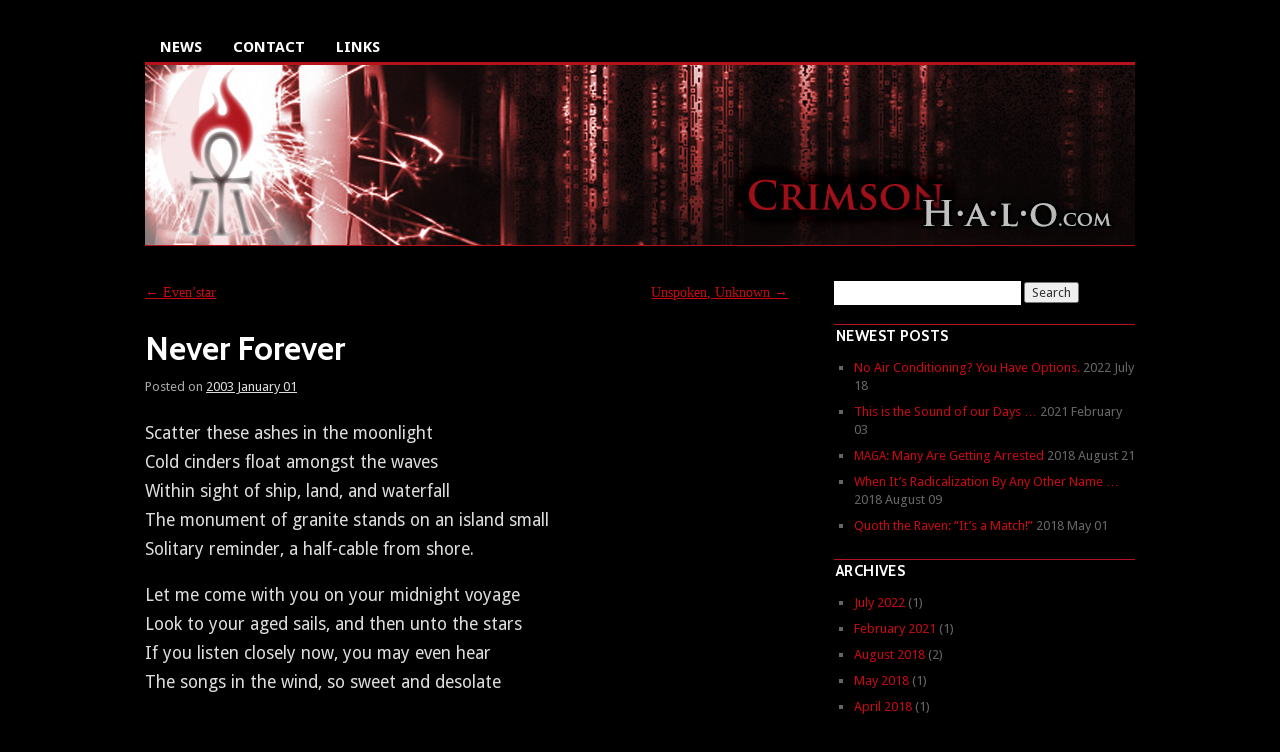

--- FILE ---
content_type: text/html; charset=UTF-8
request_url: http://www.crimsonhalo.com/2003/01/01/never-forever/
body_size: 9762
content:
<!DOCTYPE html>
<!--[if IE 6]>
<html id="ie6" lang="en-US">
<![endif]-->
<!--[if IE 8]>
<html id="ie8" lang="en-US">
<![endif]-->
<!--[if (!IE)]><!-->
<html lang="en-US">
<!--<![endif]-->

<head>
<meta charset="UTF-8" />
<title>Never Forever - CrimsonHalo.com</title>
<link rel="profile" href="http://gmpg.org/xfn/11" />
<link rel="pingback" href="" />
<meta name='robots' content='index, follow, max-image-preview:large, max-snippet:-1, max-video-preview:-1' />

	<!-- This site is optimized with the Yoast SEO plugin v26.5 - https://yoast.com/wordpress/plugins/seo/ -->
	<link rel="canonical" href="http://www.crimsonhalo.com/2003/01/01/never-forever/" />
	<meta property="og:locale" content="en_US" />
	<meta property="og:type" content="article" />
	<meta property="og:title" content="Never Forever - CrimsonHalo.com" />
	<meta property="og:description" content="Scat­ter these ash­es in the moonlight Cold cin­ders float amongst the&nbsp;waves With­in sight of ship, land, and waterfall The mon­u­ment of gran­ite stands on an island small Soli­tary reminder, a half-cable from&nbsp;shore. Let me come with you on your mid­night &hellip; Continue reading &rarr;" />
	<meta property="og:url" content="http://www.crimsonhalo.com/2003/01/01/never-forever/" />
	<meta property="og:site_name" content="CrimsonHalo.com" />
	<meta property="article:published_time" content="2003-01-01T08:00:22+00:00" />
	<meta property="article:modified_time" content="2016-05-27T15:41:29+00:00" />
	<meta name="author" content="Crimson Halo" />
	<meta name="twitter:label1" content="Written by" />
	<meta name="twitter:data1" content="Crimson Halo" />
	<meta name="twitter:label2" content="Est. reading time" />
	<meta name="twitter:data2" content="1 minute" />
	<script type="application/ld+json" class="yoast-schema-graph">{"@context":"https://schema.org","@graph":[{"@type":"WebPage","@id":"http://www.crimsonhalo.com/2003/01/01/never-forever/","url":"http://www.crimsonhalo.com/2003/01/01/never-forever/","name":"Never Forever - CrimsonHalo.com","isPartOf":{"@id":"http://www.crimsonhalo.com/#website"},"datePublished":"2003-01-01T08:00:22+00:00","dateModified":"2016-05-27T15:41:29+00:00","author":{"@id":"http://www.crimsonhalo.com/#/schema/person/4b66c34fd126be8e743939ce5bd841dd"},"breadcrumb":{"@id":"http://www.crimsonhalo.com/2003/01/01/never-forever/#breadcrumb"},"inLanguage":"en-US","potentialAction":[{"@type":"ReadAction","target":["http://www.crimsonhalo.com/2003/01/01/never-forever/"]}]},{"@type":"BreadcrumbList","@id":"http://www.crimsonhalo.com/2003/01/01/never-forever/#breadcrumb","itemListElement":[{"@type":"ListItem","position":1,"name":"Home","item":"http://www.crimsonhalo.com/"},{"@type":"ListItem","position":2,"name":"Writing","item":"http://www.crimsonhalo.com/writing/"},{"@type":"ListItem","position":3,"name":"Never Forever"}]},{"@type":"WebSite","@id":"http://www.crimsonhalo.com/#website","url":"http://www.crimsonhalo.com/","name":"CrimsonHalo.com","description":"","potentialAction":[{"@type":"SearchAction","target":{"@type":"EntryPoint","urlTemplate":"http://www.crimsonhalo.com/?s={search_term_string}"},"query-input":{"@type":"PropertyValueSpecification","valueRequired":true,"valueName":"search_term_string"}}],"inLanguage":"en-US"},{"@type":"Person","@id":"http://www.crimsonhalo.com/#/schema/person/4b66c34fd126be8e743939ce5bd841dd","name":"Crimson Halo","sameAs":["http://crimsonhalo.com"],"url":"http://www.crimsonhalo.com/author/crimsonhalothirteen/"}]}</script>
	<!-- / Yoast SEO plugin. -->


<link rel='dns-prefetch' href='//fonts.googleapis.com' />
<link rel="alternate" type="application/rss+xml" title="CrimsonHalo.com &raquo; Feed" href="http://www.crimsonhalo.com/feed/" />
<link rel="alternate" type="application/rss+xml" title="CrimsonHalo.com &raquo; Comments Feed" href="http://www.crimsonhalo.com/comments/feed/" />
<link rel="alternate" title="oEmbed (JSON)" type="application/json+oembed" href="http://www.crimsonhalo.com/wp-json/oembed/1.0/embed?url=http%3A%2F%2Fwww.crimsonhalo.com%2F2003%2F01%2F01%2Fnever-forever%2F" />
<link rel="alternate" title="oEmbed (XML)" type="text/xml+oembed" href="http://www.crimsonhalo.com/wp-json/oembed/1.0/embed?url=http%3A%2F%2Fwww.crimsonhalo.com%2F2003%2F01%2F01%2Fnever-forever%2F&#038;format=xml" />
<style id='wp-img-auto-sizes-contain-inline-css' type='text/css'>
img:is([sizes=auto i],[sizes^="auto," i]){contain-intrinsic-size:3000px 1500px}
/*# sourceURL=wp-img-auto-sizes-contain-inline-css */
</style>
<style id='wp-emoji-styles-inline-css' type='text/css'>

	img.wp-smiley, img.emoji {
		display: inline !important;
		border: none !important;
		box-shadow: none !important;
		height: 1em !important;
		width: 1em !important;
		margin: 0 0.07em !important;
		vertical-align: -0.1em !important;
		background: none !important;
		padding: 0 !important;
	}
/*# sourceURL=wp-emoji-styles-inline-css */
</style>
<style id='wp-block-library-inline-css' type='text/css'>
:root{--wp-block-synced-color:#7a00df;--wp-block-synced-color--rgb:122,0,223;--wp-bound-block-color:var(--wp-block-synced-color);--wp-editor-canvas-background:#ddd;--wp-admin-theme-color:#007cba;--wp-admin-theme-color--rgb:0,124,186;--wp-admin-theme-color-darker-10:#006ba1;--wp-admin-theme-color-darker-10--rgb:0,107,160.5;--wp-admin-theme-color-darker-20:#005a87;--wp-admin-theme-color-darker-20--rgb:0,90,135;--wp-admin-border-width-focus:2px}@media (min-resolution:192dpi){:root{--wp-admin-border-width-focus:1.5px}}.wp-element-button{cursor:pointer}:root .has-very-light-gray-background-color{background-color:#eee}:root .has-very-dark-gray-background-color{background-color:#313131}:root .has-very-light-gray-color{color:#eee}:root .has-very-dark-gray-color{color:#313131}:root .has-vivid-green-cyan-to-vivid-cyan-blue-gradient-background{background:linear-gradient(135deg,#00d084,#0693e3)}:root .has-purple-crush-gradient-background{background:linear-gradient(135deg,#34e2e4,#4721fb 50%,#ab1dfe)}:root .has-hazy-dawn-gradient-background{background:linear-gradient(135deg,#faaca8,#dad0ec)}:root .has-subdued-olive-gradient-background{background:linear-gradient(135deg,#fafae1,#67a671)}:root .has-atomic-cream-gradient-background{background:linear-gradient(135deg,#fdd79a,#004a59)}:root .has-nightshade-gradient-background{background:linear-gradient(135deg,#330968,#31cdcf)}:root .has-midnight-gradient-background{background:linear-gradient(135deg,#020381,#2874fc)}:root{--wp--preset--font-size--normal:16px;--wp--preset--font-size--huge:42px}.has-regular-font-size{font-size:1em}.has-larger-font-size{font-size:2.625em}.has-normal-font-size{font-size:var(--wp--preset--font-size--normal)}.has-huge-font-size{font-size:var(--wp--preset--font-size--huge)}.has-text-align-center{text-align:center}.has-text-align-left{text-align:left}.has-text-align-right{text-align:right}.has-fit-text{white-space:nowrap!important}#end-resizable-editor-section{display:none}.aligncenter{clear:both}.items-justified-left{justify-content:flex-start}.items-justified-center{justify-content:center}.items-justified-right{justify-content:flex-end}.items-justified-space-between{justify-content:space-between}.screen-reader-text{border:0;clip-path:inset(50%);height:1px;margin:-1px;overflow:hidden;padding:0;position:absolute;width:1px;word-wrap:normal!important}.screen-reader-text:focus{background-color:#ddd;clip-path:none;color:#444;display:block;font-size:1em;height:auto;left:5px;line-height:normal;padding:15px 23px 14px;text-decoration:none;top:5px;width:auto;z-index:100000}html :where(.has-border-color){border-style:solid}html :where([style*=border-top-color]){border-top-style:solid}html :where([style*=border-right-color]){border-right-style:solid}html :where([style*=border-bottom-color]){border-bottom-style:solid}html :where([style*=border-left-color]){border-left-style:solid}html :where([style*=border-width]){border-style:solid}html :where([style*=border-top-width]){border-top-style:solid}html :where([style*=border-right-width]){border-right-style:solid}html :where([style*=border-bottom-width]){border-bottom-style:solid}html :where([style*=border-left-width]){border-left-style:solid}html :where(img[class*=wp-image-]){height:auto;max-width:100%}:where(figure){margin:0 0 1em}html :where(.is-position-sticky){--wp-admin--admin-bar--position-offset:var(--wp-admin--admin-bar--height,0px)}@media screen and (max-width:600px){html :where(.is-position-sticky){--wp-admin--admin-bar--position-offset:0px}}

/*# sourceURL=wp-block-library-inline-css */
</style><style id='global-styles-inline-css' type='text/css'>
:root{--wp--preset--aspect-ratio--square: 1;--wp--preset--aspect-ratio--4-3: 4/3;--wp--preset--aspect-ratio--3-4: 3/4;--wp--preset--aspect-ratio--3-2: 3/2;--wp--preset--aspect-ratio--2-3: 2/3;--wp--preset--aspect-ratio--16-9: 16/9;--wp--preset--aspect-ratio--9-16: 9/16;--wp--preset--color--black: #000000;--wp--preset--color--cyan-bluish-gray: #abb8c3;--wp--preset--color--white: #ffffff;--wp--preset--color--pale-pink: #f78da7;--wp--preset--color--vivid-red: #cf2e2e;--wp--preset--color--luminous-vivid-orange: #ff6900;--wp--preset--color--luminous-vivid-amber: #fcb900;--wp--preset--color--light-green-cyan: #7bdcb5;--wp--preset--color--vivid-green-cyan: #00d084;--wp--preset--color--pale-cyan-blue: #8ed1fc;--wp--preset--color--vivid-cyan-blue: #0693e3;--wp--preset--color--vivid-purple: #9b51e0;--wp--preset--gradient--vivid-cyan-blue-to-vivid-purple: linear-gradient(135deg,rgb(6,147,227) 0%,rgb(155,81,224) 100%);--wp--preset--gradient--light-green-cyan-to-vivid-green-cyan: linear-gradient(135deg,rgb(122,220,180) 0%,rgb(0,208,130) 100%);--wp--preset--gradient--luminous-vivid-amber-to-luminous-vivid-orange: linear-gradient(135deg,rgb(252,185,0) 0%,rgb(255,105,0) 100%);--wp--preset--gradient--luminous-vivid-orange-to-vivid-red: linear-gradient(135deg,rgb(255,105,0) 0%,rgb(207,46,46) 100%);--wp--preset--gradient--very-light-gray-to-cyan-bluish-gray: linear-gradient(135deg,rgb(238,238,238) 0%,rgb(169,184,195) 100%);--wp--preset--gradient--cool-to-warm-spectrum: linear-gradient(135deg,rgb(74,234,220) 0%,rgb(151,120,209) 20%,rgb(207,42,186) 40%,rgb(238,44,130) 60%,rgb(251,105,98) 80%,rgb(254,248,76) 100%);--wp--preset--gradient--blush-light-purple: linear-gradient(135deg,rgb(255,206,236) 0%,rgb(152,150,240) 100%);--wp--preset--gradient--blush-bordeaux: linear-gradient(135deg,rgb(254,205,165) 0%,rgb(254,45,45) 50%,rgb(107,0,62) 100%);--wp--preset--gradient--luminous-dusk: linear-gradient(135deg,rgb(255,203,112) 0%,rgb(199,81,192) 50%,rgb(65,88,208) 100%);--wp--preset--gradient--pale-ocean: linear-gradient(135deg,rgb(255,245,203) 0%,rgb(182,227,212) 50%,rgb(51,167,181) 100%);--wp--preset--gradient--electric-grass: linear-gradient(135deg,rgb(202,248,128) 0%,rgb(113,206,126) 100%);--wp--preset--gradient--midnight: linear-gradient(135deg,rgb(2,3,129) 0%,rgb(40,116,252) 100%);--wp--preset--font-size--small: 13px;--wp--preset--font-size--medium: 20px;--wp--preset--font-size--large: 36px;--wp--preset--font-size--x-large: 42px;--wp--preset--spacing--20: 0.44rem;--wp--preset--spacing--30: 0.67rem;--wp--preset--spacing--40: 1rem;--wp--preset--spacing--50: 1.5rem;--wp--preset--spacing--60: 2.25rem;--wp--preset--spacing--70: 3.38rem;--wp--preset--spacing--80: 5.06rem;--wp--preset--shadow--natural: 6px 6px 9px rgba(0, 0, 0, 0.2);--wp--preset--shadow--deep: 12px 12px 50px rgba(0, 0, 0, 0.4);--wp--preset--shadow--sharp: 6px 6px 0px rgba(0, 0, 0, 0.2);--wp--preset--shadow--outlined: 6px 6px 0px -3px rgb(255, 255, 255), 6px 6px rgb(0, 0, 0);--wp--preset--shadow--crisp: 6px 6px 0px rgb(0, 0, 0);}:where(.is-layout-flex){gap: 0.5em;}:where(.is-layout-grid){gap: 0.5em;}body .is-layout-flex{display: flex;}.is-layout-flex{flex-wrap: wrap;align-items: center;}.is-layout-flex > :is(*, div){margin: 0;}body .is-layout-grid{display: grid;}.is-layout-grid > :is(*, div){margin: 0;}:where(.wp-block-columns.is-layout-flex){gap: 2em;}:where(.wp-block-columns.is-layout-grid){gap: 2em;}:where(.wp-block-post-template.is-layout-flex){gap: 1.25em;}:where(.wp-block-post-template.is-layout-grid){gap: 1.25em;}.has-black-color{color: var(--wp--preset--color--black) !important;}.has-cyan-bluish-gray-color{color: var(--wp--preset--color--cyan-bluish-gray) !important;}.has-white-color{color: var(--wp--preset--color--white) !important;}.has-pale-pink-color{color: var(--wp--preset--color--pale-pink) !important;}.has-vivid-red-color{color: var(--wp--preset--color--vivid-red) !important;}.has-luminous-vivid-orange-color{color: var(--wp--preset--color--luminous-vivid-orange) !important;}.has-luminous-vivid-amber-color{color: var(--wp--preset--color--luminous-vivid-amber) !important;}.has-light-green-cyan-color{color: var(--wp--preset--color--light-green-cyan) !important;}.has-vivid-green-cyan-color{color: var(--wp--preset--color--vivid-green-cyan) !important;}.has-pale-cyan-blue-color{color: var(--wp--preset--color--pale-cyan-blue) !important;}.has-vivid-cyan-blue-color{color: var(--wp--preset--color--vivid-cyan-blue) !important;}.has-vivid-purple-color{color: var(--wp--preset--color--vivid-purple) !important;}.has-black-background-color{background-color: var(--wp--preset--color--black) !important;}.has-cyan-bluish-gray-background-color{background-color: var(--wp--preset--color--cyan-bluish-gray) !important;}.has-white-background-color{background-color: var(--wp--preset--color--white) !important;}.has-pale-pink-background-color{background-color: var(--wp--preset--color--pale-pink) !important;}.has-vivid-red-background-color{background-color: var(--wp--preset--color--vivid-red) !important;}.has-luminous-vivid-orange-background-color{background-color: var(--wp--preset--color--luminous-vivid-orange) !important;}.has-luminous-vivid-amber-background-color{background-color: var(--wp--preset--color--luminous-vivid-amber) !important;}.has-light-green-cyan-background-color{background-color: var(--wp--preset--color--light-green-cyan) !important;}.has-vivid-green-cyan-background-color{background-color: var(--wp--preset--color--vivid-green-cyan) !important;}.has-pale-cyan-blue-background-color{background-color: var(--wp--preset--color--pale-cyan-blue) !important;}.has-vivid-cyan-blue-background-color{background-color: var(--wp--preset--color--vivid-cyan-blue) !important;}.has-vivid-purple-background-color{background-color: var(--wp--preset--color--vivid-purple) !important;}.has-black-border-color{border-color: var(--wp--preset--color--black) !important;}.has-cyan-bluish-gray-border-color{border-color: var(--wp--preset--color--cyan-bluish-gray) !important;}.has-white-border-color{border-color: var(--wp--preset--color--white) !important;}.has-pale-pink-border-color{border-color: var(--wp--preset--color--pale-pink) !important;}.has-vivid-red-border-color{border-color: var(--wp--preset--color--vivid-red) !important;}.has-luminous-vivid-orange-border-color{border-color: var(--wp--preset--color--luminous-vivid-orange) !important;}.has-luminous-vivid-amber-border-color{border-color: var(--wp--preset--color--luminous-vivid-amber) !important;}.has-light-green-cyan-border-color{border-color: var(--wp--preset--color--light-green-cyan) !important;}.has-vivid-green-cyan-border-color{border-color: var(--wp--preset--color--vivid-green-cyan) !important;}.has-pale-cyan-blue-border-color{border-color: var(--wp--preset--color--pale-cyan-blue) !important;}.has-vivid-cyan-blue-border-color{border-color: var(--wp--preset--color--vivid-cyan-blue) !important;}.has-vivid-purple-border-color{border-color: var(--wp--preset--color--vivid-purple) !important;}.has-vivid-cyan-blue-to-vivid-purple-gradient-background{background: var(--wp--preset--gradient--vivid-cyan-blue-to-vivid-purple) !important;}.has-light-green-cyan-to-vivid-green-cyan-gradient-background{background: var(--wp--preset--gradient--light-green-cyan-to-vivid-green-cyan) !important;}.has-luminous-vivid-amber-to-luminous-vivid-orange-gradient-background{background: var(--wp--preset--gradient--luminous-vivid-amber-to-luminous-vivid-orange) !important;}.has-luminous-vivid-orange-to-vivid-red-gradient-background{background: var(--wp--preset--gradient--luminous-vivid-orange-to-vivid-red) !important;}.has-very-light-gray-to-cyan-bluish-gray-gradient-background{background: var(--wp--preset--gradient--very-light-gray-to-cyan-bluish-gray) !important;}.has-cool-to-warm-spectrum-gradient-background{background: var(--wp--preset--gradient--cool-to-warm-spectrum) !important;}.has-blush-light-purple-gradient-background{background: var(--wp--preset--gradient--blush-light-purple) !important;}.has-blush-bordeaux-gradient-background{background: var(--wp--preset--gradient--blush-bordeaux) !important;}.has-luminous-dusk-gradient-background{background: var(--wp--preset--gradient--luminous-dusk) !important;}.has-pale-ocean-gradient-background{background: var(--wp--preset--gradient--pale-ocean) !important;}.has-electric-grass-gradient-background{background: var(--wp--preset--gradient--electric-grass) !important;}.has-midnight-gradient-background{background: var(--wp--preset--gradient--midnight) !important;}.has-small-font-size{font-size: var(--wp--preset--font-size--small) !important;}.has-medium-font-size{font-size: var(--wp--preset--font-size--medium) !important;}.has-large-font-size{font-size: var(--wp--preset--font-size--large) !important;}.has-x-large-font-size{font-size: var(--wp--preset--font-size--x-large) !important;}
/*# sourceURL=global-styles-inline-css */
</style>

<style id='classic-theme-styles-inline-css' type='text/css'>
/*! This file is auto-generated */
.wp-block-button__link{color:#fff;background-color:#32373c;border-radius:9999px;box-shadow:none;text-decoration:none;padding:calc(.667em + 2px) calc(1.333em + 2px);font-size:1.125em}.wp-block-file__button{background:#32373c;color:#fff;text-decoration:none}
/*# sourceURL=/wp-includes/css/classic-themes.min.css */
</style>
<link rel='stylesheet' id='responsive-lightbox-prettyphoto-css' href='http://www.crimsonhalo.com/wp-content/plugins/responsive-lightbox/assets/prettyphoto/prettyPhoto.min.css?ver=3.1.6' type='text/css' media='all' />
<link rel='stylesheet' id='googlefonts-css' href='http://fonts.googleapis.com/css?family=Droid+Sans:400,700|Cabin:400,500,600,700' type='text/css' media='all' />
<link rel='stylesheet' id='coraline-css' href='http://www.crimsonhalo.com/wp-content/themes/coraline/style.css?ver=6.9' type='text/css' media='all' />
<link rel='stylesheet' id='dark-css' href='http://www.crimsonhalo.com/wp-content/themes/coraline/colors/dark.css' type='text/css' media='all' />
<style id='wp-typography-custom-inline-css' type='text/css'>
sup{vertical-align: 60%;font-size: 75%;line-height: 100%}sub{vertical-align: -10%;font-size: 75%;line-height: 100%}.amp{font-family: Baskerville, "Goudy Old Style", "Palatino", "Book Antiqua", "Warnock Pro", serif;font-weight: normal;font-style: italic;font-size: 1.1em;line-height: 1em}.caps{font-size: 90%}.dquo{margin-left:-.40em}.quo{margin-left:-.2em}
/*# sourceURL=wp-typography-custom-inline-css */
</style>
<style id='wp-typography-safari-font-workaround-inline-css' type='text/css'>
body {-webkit-font-feature-settings: "liga";font-feature-settings: "liga";-ms-font-feature-settings: normal;}
/*# sourceURL=wp-typography-safari-font-workaround-inline-css */
</style>
<script type="text/javascript" src="http://www.crimsonhalo.com/wp-includes/js/jquery/jquery.min.js?ver=3.7.1" id="jquery-core-js"></script>
<script type="text/javascript" src="http://www.crimsonhalo.com/wp-includes/js/jquery/jquery-migrate.min.js?ver=3.4.1" id="jquery-migrate-js"></script>
<script type="text/javascript" src="http://www.crimsonhalo.com/wp-content/plugins/responsive-lightbox/assets/prettyphoto/jquery.prettyPhoto.min.js?ver=3.1.6" id="responsive-lightbox-prettyphoto-js"></script>
<script type="text/javascript" src="http://www.crimsonhalo.com/wp-includes/js/underscore.min.js?ver=1.13.7" id="underscore-js"></script>
<script type="text/javascript" src="http://www.crimsonhalo.com/wp-content/plugins/responsive-lightbox/assets/infinitescroll/infinite-scroll.pkgd.min.js?ver=4.0.1" id="responsive-lightbox-infinite-scroll-js"></script>
<script type="text/javascript" id="responsive-lightbox-js-before">
/* <![CDATA[ */
var rlArgs = {"script":"prettyphoto","selector":"prettyPhoto","customEvents":"","activeGalleries":true,"animationSpeed":"fast","slideshow":false,"slideshowDelay":5000,"slideshowAutoplay":false,"opacity":"0.35","showTitle":true,"allowResize":true,"allowExpand":false,"width":1080,"height":720,"separator":"\/","theme":"dark_rounded","horizontalPadding":20,"hideFlash":false,"wmode":"transparent","videoAutoplay":false,"modal":false,"deeplinking":false,"overlayGallery":true,"keyboardShortcuts":true,"social":false,"woocommerce_gallery":false,"ajaxurl":"http:\/\/www.crimsonhalo.com\/wp-admin\/admin-ajax.php","nonce":"03e23664f8","preview":false,"postId":1148,"scriptExtension":false};

//# sourceURL=responsive-lightbox-js-before
/* ]]> */
</script>
<script type="text/javascript" src="http://www.crimsonhalo.com/wp-content/plugins/responsive-lightbox/js/front.js?ver=2.5.4" id="responsive-lightbox-js"></script>
<link rel="https://api.w.org/" href="http://www.crimsonhalo.com/wp-json/" /><link rel="alternate" title="JSON" type="application/json" href="http://www.crimsonhalo.com/wp-json/wp/v2/posts/1148" /><link rel="EditURI" type="application/rsd+xml" title="RSD" href="http://www.crimsonhalo.com/xmlrpc.php?rsd" />
<meta name="generator" content="WordPress 6.9" />
<link rel='shortlink' href='http://www.crimsonhalo.com/?p=1148' />
<style type='text/css' media='screen'>
	blockquote{ font-family:"Droid Sans", arial, sans-serif;}
	p{ font-family:"Droid Sans", arial, sans-serif;}
	li{ font-family:"Droid Sans", arial, sans-serif;}
	h1{ font-family:"Cabin", arial, sans-serif;}
	h2{ font-family:"Cabin", arial, sans-serif;}
	h3{ font-family:"Cabin", arial, sans-serif;}
	h4{ font-family:"Cabin", arial, sans-serif;}
	h5{ font-family:"Cabin", arial, sans-serif;}
	h6{ font-family:"Cabin", arial, sans-serif;}
</style>
<!-- fonts delivered by Wordpress Google Fonts, a plugin by Adrian3.com -->	<style type="text/css">
			#site-title,
		#site-description {
			position: absolute;
			left: -9000px;
		}
		</style>
	<style type="text/css" id="custom-background-css">
body.custom-background { background-color: #000000; }
</style>
	</head>

<body class="wp-singular post-template-default single single-post postid-1148 single-format-standard custom-background wp-theme-coraline two-column content-sidebar color-dark">
<div id="container" class="hfeed contain">
	<div id="header">
		<div id="masthead" role="banner">
						<div id="site-title">
				<span>
					<a href="http://www.crimsonhalo.com/" title="CrimsonHalo.com" rel="home">CrimsonHalo.com</a>
				</span>
			</div>
			<div id="site-description"></div>
		</div><!-- #masthead -->

		<div id="access" role="navigation">
		  			<div class="skip-link screen-reader-text"><a href="#content" title="Skip to content">Skip to content</a></div>
						<div class="menu-header"><ul id="menu-navigation" class="menu"><li id="menu-item-171" class="menu-item menu-item-type-post_type menu-item-object-page menu-item-home menu-item-171"><a href="http://www.crimsonhalo.com/">News</a></li>
<li id="menu-item-165" class="menu-item menu-item-type-post_type menu-item-object-page menu-item-165"><a href="http://www.crimsonhalo.com/contact/">Contact</a></li>
<li id="menu-item-168" class="menu-item menu-item-type-post_type menu-item-object-page menu-item-168"><a href="http://www.crimsonhalo.com/links/">Links</a></li>
</ul></div>		</div><!-- #access -->

		<div id="branding">
						<a href="http://www.crimsonhalo.com/">
									<img src="http://www.crimsonhalo.com/wp-content/uploads/2012/11/header1.jpg" width="990" height="180" alt="" />
							</a>
					</div><!-- #branding -->
	</div><!-- #header -->

	<div id="content-box">

<div id="content-container">
	<div id="content" role="main">

	
		<div id="nav-above" class="navigation">
			<div class="nav-previous"><a href="http://www.crimsonhalo.com/2003/01/01/evenstar/" rel="prev"><span class="meta-nav">&larr;</span> Even’star</a></div>
			<div class="nav-next"><a href="http://www.crimsonhalo.com/2003/01/01/unspoken-unknown/" rel="next">Unspoken, Unknown <span class="meta-nav">&rarr;</span></a></div>
		</div><!-- #nav-above -->

		<div id="post-1148" class="post-1148 post type-post status-publish format-standard hentry category-writing-poetry-2003 tag-103 tag-poetry">

			
			<h1 class="entry-title">Never Forever</h1>
							<div class="entry-meta">
					<span class="meta-prep meta-prep-author">Posted on</span> <a href="http://www.crimsonhalo.com/2003/01/01/never-forever/" title="00:00" rel="bookmark"><span class="entry-date">2003 January 01</span></a> <span class="comments-link"><span class="meta-sep">|</span> <span>Comments Off<span class="screen-reader-text"> on Never Forever</span></span></span>
									</div><!-- .entry-meta -->
			
			<div class="entry-content">
				<p>Scat­ter these ash­es in the moonlight<br>
Cold cin­ders float amongst the&nbsp;waves<br>
With­in sight of ship, land, and waterfall<br>
The mon­u­ment of gran­ite stands on an island small<br>
Soli­tary reminder, a half-cable from&nbsp;shore.</p>
<p>Let me come with you on your mid­night voyage<br>
Look to your aged sails, and then unto the&nbsp;stars<br>
If you lis­ten close­ly now, you may even&nbsp;hear<br>
The songs in the wind, so sweet and desolate</p>
<p>… Laments of the lover for those lost and&nbsp;found<br>
… Bal­lads of nights when warm spir­its abound<br>
… Shanties for gold-laden ships run aground</p>
<p>In the sap­phire par­adise of this cold autumn night<br>
Falling asleep on sandy shores, bathed in dying firelight</p>
<p>You have final­ly found solace and&nbsp;hope</p>
							</div><!-- .entry-content -->

			<div class="entry-info">
							This entry was posted in <a href="http://www.crimsonhalo.com/category/writing/writing-poetry/writing-poetry-2003/" rel="category tag">Writing &gt; Poetry &gt; 2003</a> and tagged <a href="http://www.crimsonhalo.com/tag/2003/" rel="tag">2003</a>, <a href="http://www.crimsonhalo.com/tag/poetry/" rel="tag">poetry</a>. Bookmark the <a href="http://www.crimsonhalo.com/2003/01/01/never-forever/" title="Permalink to Never Forever" rel="bookmark">permalink</a>.							</div><!-- .entry-info -->
		</div><!-- #post-## -->

		<div id="nav-below" class="navigation">
			<div class="nav-previous"><a href="http://www.crimsonhalo.com/2003/01/01/evenstar/" rel="prev"><span class="meta-nav">&larr;</span> Even’star</a></div>
			<div class="nav-next"><a href="http://www.crimsonhalo.com/2003/01/01/unspoken-unknown/" rel="next">Unspoken, Unknown <span class="meta-nav">&rarr;</span></a></div>
		</div><!-- #nav-below -->

		
<div id="comments">

	
			<p class="nocomments">Comments are closed.</p>
		
	
	
</div><!-- #comments -->
	
	</div><!-- #content -->
</div><!-- #content-container -->


		
		<div id="primary" class="widget-area" role="complementary">
					<ul class="xoxo">

			<li id="search-2" class="widget-container widget_search"><form role="search" method="get" id="searchform" class="searchform" action="http://www.crimsonhalo.com/">
				<div>
					<label class="screen-reader-text" for="s">Search for:</label>
					<input type="text" value="" name="s" id="s" />
					<input type="submit" id="searchsubmit" value="Search" />
				</div>
			</form></li>
		<li id="recent-posts-2" class="widget-container widget_recent_entries">
		<h3 class="widget-title">Newest Posts</h3>
		<ul>
											<li>
					<a href="http://www.crimsonhalo.com/2022/07/18/no-air-conditioning-you-have-options/">No Air Conditioning? You Have Options.</a>
											<span class="post-date">2022 July 18</span>
									</li>
											<li>
					<a href="http://www.crimsonhalo.com/2021/02/03/this-is-the-sound-of-our-days/">This is the Sound of our&nbsp;Days&nbsp;…</a>
											<span class="post-date">2021 February 03</span>
									</li>
											<li>
					<a href="http://www.crimsonhalo.com/2018/08/21/maga-many-are-getting-arrested/"><span class="caps">MAGA</span>: Many Are Getting Arrested</a>
											<span class="post-date">2018 August 21</span>
									</li>
											<li>
					<a href="http://www.crimsonhalo.com/2018/08/09/when-its-radicalization-by-any-other-name/">When It’s Radicalization By Any Other&nbsp;Name&nbsp;…</a>
											<span class="post-date">2018 August 09</span>
									</li>
											<li>
					<a href="http://www.crimsonhalo.com/2018/05/01/quoth-the-raven-its-a-match/">Quoth the Raven: “It’s a&nbsp;Match!”</a>
											<span class="post-date">2018 May 01</span>
									</li>
					</ul>

		</li><li id="archives-2" class="widget-container widget_archive"><h3 class="widget-title">Archives</h3>
			<ul>
					<li><a href='http://www.crimsonhalo.com/2022/07/'>July 2022</a>&nbsp;(1)</li>
	<li><a href='http://www.crimsonhalo.com/2021/02/'>February 2021</a>&nbsp;(1)</li>
	<li><a href='http://www.crimsonhalo.com/2018/08/'>August 2018</a>&nbsp;(2)</li>
	<li><a href='http://www.crimsonhalo.com/2018/05/'>May 2018</a>&nbsp;(1)</li>
	<li><a href='http://www.crimsonhalo.com/2018/04/'>April 2018</a>&nbsp;(1)</li>
	<li><a href='http://www.crimsonhalo.com/2018/03/'>March 2018</a>&nbsp;(1)</li>
	<li><a href='http://www.crimsonhalo.com/2018/02/'>February 2018</a>&nbsp;(1)</li>
	<li><a href='http://www.crimsonhalo.com/2017/08/'>August 2017</a>&nbsp;(3)</li>
	<li><a href='http://www.crimsonhalo.com/2017/06/'>June 2017</a>&nbsp;(1)</li>
	<li><a href='http://www.crimsonhalo.com/2017/05/'>May 2017</a>&nbsp;(3)</li>
	<li><a href='http://www.crimsonhalo.com/2017/04/'>April 2017</a>&nbsp;(3)</li>
	<li><a href='http://www.crimsonhalo.com/2016/09/'>September 2016</a>&nbsp;(1)</li>
	<li><a href='http://www.crimsonhalo.com/2016/05/'>May 2016</a>&nbsp;(1)</li>
	<li><a href='http://www.crimsonhalo.com/2016/03/'>March 2016</a>&nbsp;(4)</li>
	<li><a href='http://www.crimsonhalo.com/2016/02/'>February 2016</a>&nbsp;(7)</li>
	<li><a href='http://www.crimsonhalo.com/2016/01/'>January 2016</a>&nbsp;(3)</li>
	<li><a href='http://www.crimsonhalo.com/2015/12/'>December 2015</a>&nbsp;(1)</li>
	<li><a href='http://www.crimsonhalo.com/2015/11/'>November 2015</a>&nbsp;(2)</li>
	<li><a href='http://www.crimsonhalo.com/2015/05/'>May 2015</a>&nbsp;(3)</li>
	<li><a href='http://www.crimsonhalo.com/2015/03/'>March 2015</a>&nbsp;(1)</li>
	<li><a href='http://www.crimsonhalo.com/2015/02/'>February 2015</a>&nbsp;(1)</li>
	<li><a href='http://www.crimsonhalo.com/2015/01/'>January 2015</a>&nbsp;(2)</li>
	<li><a href='http://www.crimsonhalo.com/2014/11/'>November 2014</a>&nbsp;(2)</li>
	<li><a href='http://www.crimsonhalo.com/2014/08/'>August 2014</a>&nbsp;(3)</li>
	<li><a href='http://www.crimsonhalo.com/2014/05/'>May 2014</a>&nbsp;(2)</li>
	<li><a href='http://www.crimsonhalo.com/2014/02/'>February 2014</a>&nbsp;(2)</li>
	<li><a href='http://www.crimsonhalo.com/2013/11/'>November 2013</a>&nbsp;(3)</li>
	<li><a href='http://www.crimsonhalo.com/2013/09/'>September 2013</a>&nbsp;(2)</li>
	<li><a href='http://www.crimsonhalo.com/2013/08/'>August 2013</a>&nbsp;(1)</li>
	<li><a href='http://www.crimsonhalo.com/2013/05/'>May 2013</a>&nbsp;(3)</li>
	<li><a href='http://www.crimsonhalo.com/2013/04/'>April 2013</a>&nbsp;(3)</li>
	<li><a href='http://www.crimsonhalo.com/2013/03/'>March 2013</a>&nbsp;(6)</li>
	<li><a href='http://www.crimsonhalo.com/2013/02/'>February 2013</a>&nbsp;(1)</li>
	<li><a href='http://www.crimsonhalo.com/2012/07/'>July 2012</a>&nbsp;(2)</li>
	<li><a href='http://www.crimsonhalo.com/2012/06/'>June 2012</a>&nbsp;(1)</li>
	<li><a href='http://www.crimsonhalo.com/2012/03/'>March 2012</a>&nbsp;(1)</li>
	<li><a href='http://www.crimsonhalo.com/2012/01/'>January 2012</a>&nbsp;(2)</li>
	<li><a href='http://www.crimsonhalo.com/2011/05/'>May 2011</a>&nbsp;(1)</li>
	<li><a href='http://www.crimsonhalo.com/2010/01/'>January 2010</a>&nbsp;(3)</li>
	<li><a href='http://www.crimsonhalo.com/2009/04/'>April 2009</a>&nbsp;(1)</li>
	<li><a href='http://www.crimsonhalo.com/2008/01/'>January 2008</a>&nbsp;(10)</li>
	<li><a href='http://www.crimsonhalo.com/2007/01/'>January 2007</a>&nbsp;(4)</li>
	<li><a href='http://www.crimsonhalo.com/2006/01/'>January 2006</a>&nbsp;(4)</li>
	<li><a href='http://www.crimsonhalo.com/2005/01/'>January 2005</a>&nbsp;(7)</li>
	<li><a href='http://www.crimsonhalo.com/2004/01/'>January 2004</a>&nbsp;(11)</li>
	<li><a href='http://www.crimsonhalo.com/2003/01/'>January 2003</a>&nbsp;(9)</li>
	<li><a href='http://www.crimsonhalo.com/2002/01/'>January 2002</a>&nbsp;(2)</li>
	<li><a href='http://www.crimsonhalo.com/2001/01/'>January 2001</a>&nbsp;(2)</li>
			</ul>

			</li>			</ul>
		</div><!-- #primary .widget-area -->

		
			</div><!-- #content-box -->

	<div id="footer" role="contentinfo">
		
<div id="footer-widget-area" role="complementary">



	<div id="third" class="widget-area">
		<ul class="xoxo">
					</ul>
	</div><!-- #third .widget-area -->

	<div id="fourth" class="widget-area">
		<ul class="xoxo">
					</ul>
	</div><!-- #fourth .widget-area -->

</div><!-- #footer-widget-area -->		<div id="colophon">
		<h4>All content &copy; Crimson Halo, 1998-2014. Any use of this site constitutes agreement to the <a href="http://www.crimsonhalo.com/terms-of-service">terms of service</a>.</h4>		</div><!-- #colophon -->
	</div><!-- #footer -->

</div><!-- #container -->

<script type="speculationrules">
{"prefetch":[{"source":"document","where":{"and":[{"href_matches":"/*"},{"not":{"href_matches":["/wp-*.php","/wp-admin/*","/wp-content/uploads/*","/wp-content/*","/wp-content/plugins/*","/wp-content/themes/coraline/*","/*\\?(.+)"]}},{"not":{"selector_matches":"a[rel~=\"nofollow\"]"}},{"not":{"selector_matches":".no-prefetch, .no-prefetch a"}}]},"eagerness":"conservative"}]}
</script>
<!-- begin visitor maps  -->
<script type="text/javascript">
//<![CDATA[
function wo_map_console(url) {
  window.open(url,"wo_map_console","height=650,width=800,toolbar=no,statusbar=no,scrollbars=yes").focus();
}
//]]>
</script>
<!-- end visitor maps -->
<script type="text/javascript" src="http://www.crimsonhalo.com/wp-content/plugins/wp-typography/js/clean-clipboard.min.js?ver=5.11.0" id="wp-typography-cleanup-clipboard-js"></script>
<script id="wp-emoji-settings" type="application/json">
{"baseUrl":"https://s.w.org/images/core/emoji/17.0.2/72x72/","ext":".png","svgUrl":"https://s.w.org/images/core/emoji/17.0.2/svg/","svgExt":".svg","source":{"concatemoji":"http://www.crimsonhalo.com/wp-includes/js/wp-emoji-release.min.js?ver=6.9"}}
</script>
<script type="module">
/* <![CDATA[ */
/*! This file is auto-generated */
const a=JSON.parse(document.getElementById("wp-emoji-settings").textContent),o=(window._wpemojiSettings=a,"wpEmojiSettingsSupports"),s=["flag","emoji"];function i(e){try{var t={supportTests:e,timestamp:(new Date).valueOf()};sessionStorage.setItem(o,JSON.stringify(t))}catch(e){}}function c(e,t,n){e.clearRect(0,0,e.canvas.width,e.canvas.height),e.fillText(t,0,0);t=new Uint32Array(e.getImageData(0,0,e.canvas.width,e.canvas.height).data);e.clearRect(0,0,e.canvas.width,e.canvas.height),e.fillText(n,0,0);const a=new Uint32Array(e.getImageData(0,0,e.canvas.width,e.canvas.height).data);return t.every((e,t)=>e===a[t])}function p(e,t){e.clearRect(0,0,e.canvas.width,e.canvas.height),e.fillText(t,0,0);var n=e.getImageData(16,16,1,1);for(let e=0;e<n.data.length;e++)if(0!==n.data[e])return!1;return!0}function u(e,t,n,a){switch(t){case"flag":return n(e,"\ud83c\udff3\ufe0f\u200d\u26a7\ufe0f","\ud83c\udff3\ufe0f\u200b\u26a7\ufe0f")?!1:!n(e,"\ud83c\udde8\ud83c\uddf6","\ud83c\udde8\u200b\ud83c\uddf6")&&!n(e,"\ud83c\udff4\udb40\udc67\udb40\udc62\udb40\udc65\udb40\udc6e\udb40\udc67\udb40\udc7f","\ud83c\udff4\u200b\udb40\udc67\u200b\udb40\udc62\u200b\udb40\udc65\u200b\udb40\udc6e\u200b\udb40\udc67\u200b\udb40\udc7f");case"emoji":return!a(e,"\ud83e\u1fac8")}return!1}function f(e,t,n,a){let r;const o=(r="undefined"!=typeof WorkerGlobalScope&&self instanceof WorkerGlobalScope?new OffscreenCanvas(300,150):document.createElement("canvas")).getContext("2d",{willReadFrequently:!0}),s=(o.textBaseline="top",o.font="600 32px Arial",{});return e.forEach(e=>{s[e]=t(o,e,n,a)}),s}function r(e){var t=document.createElement("script");t.src=e,t.defer=!0,document.head.appendChild(t)}a.supports={everything:!0,everythingExceptFlag:!0},new Promise(t=>{let n=function(){try{var e=JSON.parse(sessionStorage.getItem(o));if("object"==typeof e&&"number"==typeof e.timestamp&&(new Date).valueOf()<e.timestamp+604800&&"object"==typeof e.supportTests)return e.supportTests}catch(e){}return null}();if(!n){if("undefined"!=typeof Worker&&"undefined"!=typeof OffscreenCanvas&&"undefined"!=typeof URL&&URL.createObjectURL&&"undefined"!=typeof Blob)try{var e="postMessage("+f.toString()+"("+[JSON.stringify(s),u.toString(),c.toString(),p.toString()].join(",")+"));",a=new Blob([e],{type:"text/javascript"});const r=new Worker(URL.createObjectURL(a),{name:"wpTestEmojiSupports"});return void(r.onmessage=e=>{i(n=e.data),r.terminate(),t(n)})}catch(e){}i(n=f(s,u,c,p))}t(n)}).then(e=>{for(const n in e)a.supports[n]=e[n],a.supports.everything=a.supports.everything&&a.supports[n],"flag"!==n&&(a.supports.everythingExceptFlag=a.supports.everythingExceptFlag&&a.supports[n]);var t;a.supports.everythingExceptFlag=a.supports.everythingExceptFlag&&!a.supports.flag,a.supports.everything||((t=a.source||{}).concatemoji?r(t.concatemoji):t.wpemoji&&t.twemoji&&(r(t.twemoji),r(t.wpemoji)))});
//# sourceURL=http://www.crimsonhalo.com/wp-includes/js/wp-emoji-loader.min.js
/* ]]> */
</script>
</body>
</html>

--- FILE ---
content_type: text/css
request_url: http://www.crimsonhalo.com/wp-content/themes/coraline/colors/dark.css
body_size: 1198
content:
/* =Dark
----------------------------------------------- */

/* Global styles */
body {
	background: #000000;
	color: #ddd;
}
h1, h2, h3 {
	color: #fff;
}
hr {
	background-color: #333;
}
pre {
	background: #222;
}
abbr, acronym {
	border-color: #666;
}
ins {
	background: #333;
}
input[type=text],
input[type=email],
textarea {
	border: none;
}

/* Links */
a {
	color: #C60913;
	text-shadow: none;  
	-webkit-transition: 500ms linear 0s;  
	-moz-transition: 500ms linear 0s;  
	-o-transition: 500ms linear 0s;  
	transition: 250ms linear 0s;  
	outline: 0 none;
}
a:visited {
	color: #C60913;
}
a:focus,
a:hover {
	color: #ffe2e2;
}
h1 a, h2 a, h3 a {
	color: #fff;
}
h1 a:focus, h2 a:focus, h3 a:focus,
h1 a:hover, h2 a:hover, h3 a:hover {
	color: #ffe2e2;
}

/* Header */
#masthead #site-title a {
	color: #fff;
}
#masthead #site-description {
	color: #fff;
}
#branding img {
	border-color: #b5121b;
}

/* Menu */
#access {
	border-color: #b5121b;
}
#access a {
	color: #fff;
}
#access ul ul a {
	background: #fff;
	color: #666;
}
#access li > a:focus,
#access ul ul :focus > a,
#access li:hover > a,
#access ul ul :hover > a {
	background: #b5121b;
	color: #000;
	text-shadow: 0px 0px 0px #000;
}
#access ul ul a:hover,
#access ul ul a:focus {
	background: #eee;
}
#access .current-menu-item a,
#access .current-menu-ancestor a,
#access .current_page_item a,
#access .current_page_ancestor a {
	background: #b5121b;
	color: #fff;
	text-shadow: 0px 0px 3px #FFFFFF, 0px 0px 7px #ffffff;
}

/* Content */
.page-title {
	border-bottom-color: #666;
	border-top-color: #000;
}
.sticky {
	background: #222;
	border-color: #444;
}
a.entry-format,
a.entry-format:visited,
a.entry-format:focus,
a.entry-format:hover {
	color: rgba(255,255,255,.3);
}
.entry-title a {
	color: #fff;
}
.entry-meta,
.entry-content h4,
#content .gallery .gallery-caption,
.entry-info,
.entry-info a {
	color: #aaa;
}
.entry-meta a {
	color: #ddd;
}
.entry-meta a:focus,
.entry-info a:focus,
.entry-meta a:hover,
.entry-info a:hover {
	color: #ffe2e2;
}
.entry-content h1,
.entry-content table,
.entry-content tr td {
	border-color: #333;
}
.entry-content tr.odd td {
	background: #000;
}
.entry-info .comments-link a {
	color: #aaa;
}
.entry-info .comments-link a:hover,
.entry-info .comments-link a:focus {
	background: #eee;
	background-image: -moz-linear-gradient(100% 100% 90deg, #ddd, #fff);
	background-image: -webkit-gradient(linear, 0% 0%, 0% 100%, from(#fff), to(#ddd));
	-moz-border-radius: 14px;
	color: #151515;
	text-shadow: none;
}

/* Attachments */
.image-attachment .entry-content .entry-attachment {
	background: #252525;
}

/* Images */
.wp-caption {
	background: #252525;
	color: #ddd;
}

/* Asides */
#content .category-asides .entry-content {
	border-color: #333;
}

/* Gallery listing */
.category-gallery .size-thumbnail img {
	border: 10px solid #252525;
}

/* Navigation */
.navigation a:visited {
	color: #c60913;
}
.navigation a:visited:hover,
.navigation a:visited:focus,
.navigation a:active,
.navigation a:hover,
.navigation a:focus {
	color: #ffe2e2;
}

/* Widgets */
.widget-title {
	border-bottom: 0px;
	border-top:  1px solid #b5121b;
}
#wp-calendar th {
	color: #666;
}
#wp-calendar tbody td {
	background: #1a0304;
	border-color: #151515;
}
#wp-calendar tbody .pad {
	background: transparent;
}
#wp-calendar a:visited {
	color: #c60913;
}
#wp-calendar a:visited:hover,
#wp-calendar a:visited:focus {
	color: #ffe2e2;
}

/* Comments */
#comments h3 {
	border-bottom: 1px solid #333;
}
#comments li.pingback {
	background: #252525;
}
#comments ul li {
	border-color: #333;
}
#comments .comment-meta,
#comments .comment-meta a,
#respond .form-allowed-tags {
	color: #666;
}
#comments .comment-meta a:hover,
#comments .comment-meta a:focus {
	color: #e74040;
}
#comments .avatar {
	border: 1px solid #333;
}

/* Footer */
#colophon {
	border-color: #333;
	color: #888;
}
#colophon a {
	color: #c60913;
}
#colophon a:hover,
#colophon a:focus {
	color: #ffe2e2;
}
#colophon a:visited {
	color: #c60913;